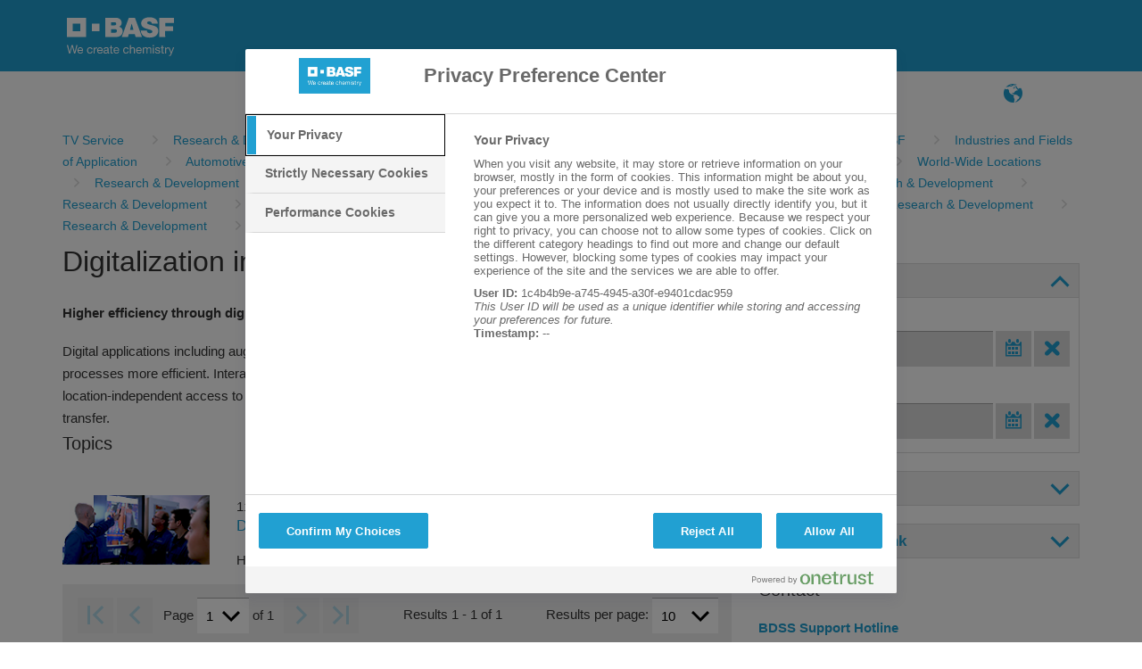

--- FILE ---
content_type: text/html;charset=iso-8859-1
request_url: https://www.tvservice.basf.com/portal/basf/en/dt.jsp?setCursor=1_203919_495931&cursorPath=%7C481768%7C493695%7C481549%7C493612%7C481549%7C485545%7C481549%7C489042%7C489791%7C481464%7C481464%7C481768%7C481768%7C493612%7C481768%7C481768%7C481768%7C481768%7C481549%7C481768%7C481768%7C481768%7C481464%7C481768%7C489791
body_size: 68666
content:
<!DOCTYPE html>
<html lang="en">
<head>
<title>Digitalisierung&#32;in&#32;der&#32;Produktion&#32;-&#32;TV&#32;Service&#32;Portal</title>
<meta http-equiv="X-UA-Compatible" content="IE=edge" />
<meta http-equiv="Content-Type" content="text/html; charset=ISO-8859-1">
<meta name="generator" content="Fasihi Enterprise Portal">
<meta http-equiv="Imagetoolbar" content="no">
<link href="/portal/design/styles/BASF_2016_lightBlue/style.css.jsp?style=BASF_2016_lightBlue&hash=481926914" rel="stylesheet" type="text/css"/><link href="/portal/design/styles/BASF_2016_lightBlue/print.css?style=BASF_2016_lightBlue&hash=438157595" rel="stylesheet" type="text/css" media="print"/>
<script>var activeStyle="BASF_2016_lightBlue";</script>
<script src="/portal/javascript/fep_js.jsp?style=BASF_2016_lightBlue&hash=1158582275" type="text/javascript"></script><script>fep.USER_CSRF_TOKEN='qMAMy1hT7nAJ1x4iPMdMFy-MLxFWuDCqfAgzKP9oCMA-0uR2nfk__25qjEkk73gXXup4c0ntAnNjiVGHSTwBS5wKbPkH5YYU';</script>

<script>fep.breakPoints={S:480,M:768,L:992,H:1170};</script>
<meta http-equiv="X-UA-Compatible" content="IE=edge">
<meta name="viewport" content="width=device-width, initial-scale=1, shrink-to-fit=no">
<link rel="icon" type="image/png" href="/portal/design/styles/BASF_2016/images/favicon-16x16.png">
</head>
<body data-did="203919" class="page bodyMaster body1_203919_495931&#32;clientTypeDesktop"><script type="text/javascript">
FEP.oneTrustOptanonAlertBoxClosed = fep.getCookie("OptanonAlertBoxClosed") != null;
FEP.lastOptanonConsent = fep.getCookie("OptanonConsent");

FEP.prototype.optanonWrapper = function()
{ 
	if (fep.getCookie("OptanonAlertBoxClosed") !=null && (fep.url('?'+FEP.lastOptanonConsent).removeParameter("datestamp").getUrl() != fep.url('?'+fep.getCookie('OptanonConsent')).removeParameter("datestamp").getUrl() || FEP.oneTrustOptanonAlertBoxClosed == false))
	{
		FEP.lastOptanonConsent = fep.getCookie("OptanonConsent");
		$j.ajax({
			url: contextPath + '/util/cookiePolicy/refreshExternal.jsp',
			method: 'post',
			contentType: 'application/json',
			success: function(response)
			{
				window.location.reload();
			}
		});
	}
	if (window.fepExternalCookieHandler=='oneTrust')
	{
		var decorateIframesForOneTrust = function()
		{
			trace("decorateIframesForOneTrust");
			var cookieConsentClassPrefix = 'optanon-category-';
			var allIframes = document.querySelectorAll('iframe[data-cookiecategory]');
		
			for (var jj = 0; jj < allIframes.length; jj++)
			{
				var element = allIframes[jj];
				var cookieConsentClass =cookieConsentClassPrefix + element.dataset.cookiecategory;
				if (!element.classList.contains(cookieConsentClass))
				{
					element.classList.add(cookieConsentClass);
					if (element.hasAttribute("data-src"))
					{
						var cookieCategory = element.dataset.cookiecategory;
						if (cookieCategory)
						{
							var newDiv = document.createElement('div');
							//newDiv.setAttribute('style', 'position: absolute; top: 20px; left: 20px; right: 20px; bottom: 20px;');
									
							element.parentNode.replaceChild(newDiv, element);
							var categoryName = Optanon.GetDomainData().Groups.find(function(element){return element['OptanonGroupId'] == cookieCategory;}).GroupName;
							
							var innerHTML = ajaxLoadString(fep.url(contextPath+'/util/cookiePolicy/oneTrust/externalContent.jsp').setParameter('cookieCategory', cookieCategory).setParameter('categoryName', categoryName).getUrl())
							newDiv.innerHTML = "<div style='position:relative;' class='cookieCategorySelector'>"+innerHTML+"</div>";
			
							element.removeAttribute('data-cookiecategory');
							//newDiv.appendChild(element);
							
							var iframeReady = function()
							{
								newDiv.querySelector('.cookieCategorySelector').remove();
							}
							
							var iframeObserver = new MutationObserver(iframeReady);
							iframeObserver.observe(element, {attributes: true, childList: true, subtree: true});
						}
					}
				}
			}
		};
		
		if (!fep.decorateIframesForOneTrustObserver)
		{
			fep.decorateIframesForOneTrustObserver = new MutationObserver(decorateIframesForOneTrust);
			fep.decorateIframesForOneTrustObserver.observe(document, {attributes: false, childList: true, subtree: true});
		}
		
		decorateIframesForOneTrust();
	}
}

window.OptanonWrapper = fep.optanonWrapper;

fep.setInterval(function() 
{
	if (window.OptanonWrapper != fep.optanonWrapper) 
	{
		//trace("set window.OptanonWrapper = fep.optanonWrapper, prev:" + window.OptanonWrapper);
		window.OptanonWrapper = fep.optanonWrapper;
	}
}, 100);
</script>
<script>fep.initBodyLayout();</script>
<div style="position:absolute; z-index:300; width:1px; height:1px;">
	<iframe src="../../util/view/blank.htm" name="loader" id="loader" scrolling="no" width="1" height="1" allowtransparency="true" frameborder="0"></iframe>
</div>
<a name="pagetop"></a>

<div id="pleaseWaitPanel" class="loading" style="display:none;">
    <div id="pleaseWaitPanel_headline">Loading...</div>
    <div id="pleaseWaitPanel_image"></div>
    <div id="pleaseWaitPanel_text">Please&#32;wait</div>
</div>
<script>
	var loadingHeadline_original = "Loading...";
	var loadingText_original = "Please&#32;wait";

	var pwTimer=null;
	beginLoading();
	
</script>
<div id="ContainerPage" class="bgColorC3">
	<div id='LogoLayout' class='fepLayout bgColorA1'>
		<div id='LogoStripeRow' class='fepLayoutRow noSpacing'>
			<div id='LogoCell' class='fepLayoutCell'>
				
<div id="channelId_496106" class="fepFrame&#32;portlet&#32;LogoPortlet&#32;padding" data-handle='496106' data-name='LogoPortlet'  data-portlettoken="aPnRj75lwJ4nNRvCoacu2O7weBMS84vg">
	<div class="fepFrameBorder">
	<div class="fepFrameWindow" id="frameHandle_496106">
		
		<div class="fepFrameBody">
			<div class="bannerWrapper" style="text-align:center;" id="banner_496106_0"><IMG SRC="/portal/design/styles/BASF_2016/images/BASF_Logo_Print.svg" ALT="BASF" CLASS="mediaPrint logoBasfPrint">
<A HREF="http://basf.net" ID="LogoScreen"><IMG SRC="/portal/design/styles/BASF_2016/images/BASF_Logo.svg" ALT="BASF" CLASS="mediaScreen logoBasfScreen"></A></div>
			</div>
			</div>
		</div>
		<script> if (fep && fep.addBreakPointResetToElement) fep.addBreakPointResetToElement(document.getElementById('channelId_496106'));</script>
	</div>

			</div>
		</div>
	</div>	
	<header id='HeaderLayout' class='fepLayout bgColorC6 stickyHeader'>
		<div id='HeaderNavigationRow' class='fepLayoutRow noSpacing hideUntilCollapseChecked'>
			<div id='HeaderNavigationPopupButtonCell' class='fepLayoutCell wT-min ha-L'>
				<a class="fepButton formatIconOnly sizeNormal layoutBlank statusEnabled" href="/portal/basf/en/dt.jsp?setCursor=1_203919" id="HeaderNavigationPopupButton" onClick="if(this.className.indexOf('statusDisabled') > -1) return false; else {}" hideFocus="true"><span class="fepIcon&#32;font&#32;icon_navigationMenu" id="HeaderNavigationPopupButton_icon" data-src='navigationMenu'><span class="fepIconInner"></span></span></a>
			</div>
			<div id='SiteTitlePortletCell' class='fepLayoutCell wT-max ha-L'>
<div id="channelId_496099" class="fepFrame&#32;portlet&#32;SiteTitlePortlet&#32;padding&#32;heightFixed" data-handle='496099' data-name='SiteTitlePortlet'  data-portlettoken="kId9uIIpJpXF5OKor85Q8Z1lOVY4XzW7">
	<div class="fepFrameBorder">
	<div class="fepFrameWindow" id="frameHandle_496099">
		
		<div class="fepFrameBody"><div class="background"></div>

<ul class="menuLevel_1">
<li class="home active"><a class="home active" href="https://www.tvservice.basf.com/portal/basf/en/dt.jsp"><span class='name'>TV Service</span></a></li></ul>

			</div>
			</div>
		</div>
		<script> if (fep && fep.addBreakPointResetToElement) fep.addBreakPointResetToElement(document.getElementById('channelId_496099'));</script>
	</div>

			</div>
			<div id='NavigationPortletCell' class='fepLayoutCell wT-0 wL-max'>
				<div id="NavigationWrapper">
<div id="channelId_496123" class="fepFrame&#32;portlet&#32;NavigationPortlet&#32;padding&#32;heightFixed" data-handle='496123' data-name='NavigationPortlet'  data-portlettoken="Gzpo4LXVLZAPcSVefz9zQROfZ1ISr2sM">
	<div class="fepFrameBorder">
	<div class="fepFrameWindow" id="frameHandle_496123">
		
		<div class="fepFrameBody"><div class="background"></div>

<ul class="menuLevel_1">
<li class="home active"><a class="home active" href="https://www.tvservice.basf.com/portal/basf/en/dt.jsp"><span class="fepIcon&#32;keyIcon_naviIcon_496123&#32;font&#32;icon_home" id="H3iAHLuD" data-src='home'><span class="fepIconInner"></span></span><span class='name'>TV Service</span></a></li><li class="first firstInLevel did_481419"><a class="first firstInLevel did_481419" href="https://www.tvservice.basf.com/portal/basf/en/dt.jsp?setCursor=1_481419" target=""  id='496123_481419'><span class='name'>FAQ</span></a></li><li class="last lastInLevel did_481752"><a class="last lastInLevel did_481752" href="https://www.tvservice.basf.com/portal/basf/en/dt.jsp?setCursor=1_481752" target=""  id='496123_481752'><span class='name'>Search</span></a></li></ul>

			</div>
			</div>
		</div>
		<script> if (fep && fep.addBreakPointResetToElement) fep.addBreakPointResetToElement(document.getElementById('channelId_496123'));</script>
	</div>
</div>
				<a id="NavigationPopupBackButton" href="javascript: void(0)">Back</a>
			</div>
			<div id='LayoutCell_wY8aSzsE' class='fepLayoutCell wT-min'>
					
	<script>new FEP.Menu({id:'jUvQbPGi',layout:'blank'});</script><div class="fepMenu bpResetChild fepMenuLevel layout-blank" id="jUvQbPGi" data-type="toolbar">
	
		
		
	<ul class="alignLeft"><li id='ScU3NyYr' class='fepMenuItem'><span class='itemContent'>
		
		</span></li><li id='CfRYror6' class='fepMenuItem'><span class='itemContent'>
		<a class="fepButton formatIconOnly sizeNormal layoutMenu statusEnabled" href="/portal/portlet/navigation/changeLanguage.jsp?pid=203919&language=de&keepParams=setCursor%3D1_203919_495931%26%2338%3BcursorPath%3D%257C481768%257C493695%257C481549%257C493612%257C481549%257C485545%257C481549%257C489042%257C489791%257C481464%257C481464%257C481768%257C481768%257C493612%257C481768%257C481768%257C481768%257C481768%257C481549%257C481768%257C481768%257C481768%257C481464%257C481768%257C489791" id="languageSwitch496385" title="Language" onClick="if(this.className.indexOf('statusDisabled') > -1) return false; else {}" hideFocus="true"><span class="fepIcon&#32;font&#32;icon_language" id="languageSwitch496385_icon" data-src='language'><span class="fepIconInner"></span></span></a>

		</span></li></ul></div>

					</div>
					
			<div id='HeaderButtonCell' class='fepLayoutCell wT-min'>
				<script>new FEP.Menu({id:'HeaderButtonMenu',layout:'blank',onReady:fep[activeStyle].checkHeaderButtonsCollapse});</script><div class="fepMenu bpResetChild fepMenuLevel layout-blank" id="HeaderButtonMenu" data-type="toolbar">
				<ul class="alignLeft"><li id='tfLGUx6m' class='fepMenuItem'><span class='itemContent'><a class="fepButton formatIconOnly sizeNormal layoutMenu statusEnabled" href="javascript:void(0)" id="LoginPopupButton" title="Log&#32;in" onClick="if(this.className.indexOf('statusDisabled') > -1) return false; else {}" hideFocus="true"><span class="fepIcon&#32;font&#32;icon_key" id="LoginPopupButton_icon" data-src='key'><span class="fepIconInner"></span></span></a></span></li></ul></div>
				<script>new FEP.Menu({id:'HeaderButtonMenuCollapse',layout:'blank'});</script><div class="fepMenu bpResetChild fepMenuLevel layout-blank" id="HeaderButtonMenuCollapse" data-type="toolbar">
					
				<ul class="alignLeft"><li id='L08cRsEN' class='fepMenuItem'><span class='itemContent'><a class="fepButton formatIconOnly sizeNormal layoutMenu statusEnabled" href="javascript:void(0)" id="HeaderButtonMore" title="more" onClick="if(this.className.indexOf('statusDisabled') > -1) return false; else {fep[activeStyle].showHeaderButtonsContextMenu();}" hideFocus="true"><span class="fepIcon&#32;font&#32;icon_more" id="HeaderButtonMore_icon" data-src='more'><span class="fepIconInner"></span></span></a></span></li></ul></div>
			</div>
		</div>
	</header>
	
	<div id="HeaderPopupWrapper">
		<div id="NavigationPopupWrapper" class="headerPopup bgColorC5">
			<div class="popupLoader"></div>
		</div>
		<div id="LoginWrapper" class="headerPopup bgColorC5">
			
<div id="channelId_496383" class="fepFrame&#32;portlet&#32;LoginPortlet&#32;loginPortletFrame&#32;padding" data-handle='496383' data-name='LoginPortlet'  data-portlettoken="VPnHPBi4H2b05OFraAYHuqhwX17fO3JW">
	<div class="fepFrameBorder">
	<div class="fepFrameWindow" id="frameHandle_496383">
		
		<div class="fepFrameBody">
<form id="loginForm_496383" class="loginForm&#32;layout-null" action="/portal/util/authenticate/doLoginAjax.jsp" method="post" enctype="application/x-www-form-urlencoded">

	<div id='Layout_V7y5FtTA' class='fepLayout'>
		<div id='LayoutRow_NkTGNs2r' class='fepLayoutRow noSpacing'>
			<div id='LayoutCell_DsHfgcjS' class='fepLayoutCell'>
					<div id='Layout_P3y2fdFr' class='fepLayout alIt-start formLayout'>
						<div id='LayoutRow_qxVGzNoZ' class='fepLayoutRow spacing loginInputRow maxWidth'><div id='LayoutCell_R9uVodGw' class='fepLayoutCell labelInputCell'>
							<label for="loginUserID_496383">Username:</label>
							<input id="loginUserID_496383" type="text" class="loginUserID textbox" name="userID" value="" autocomplete="off">
						</div>
						</div><div id='LayoutRow_PPLkT1ix' class='fepLayoutRow spacing loginInputRow maxWidth'><div id='LayoutCell_tUnI0LnX' class='fepLayoutCell labelInputCell'>
							<label for="loginUserPassword_496383">Password:</label>
							<input class="textbox" id="loginUserPassword_496383" name="userPassword" type="password" autocomplete="off">
						</div>
						</div><div id='LayoutRow_udIIgzcG' class='fepLayoutRow spacing alIt-center buttonRow loginButtonRow maxWidth'>
						<div id='LayoutCell_UR188DEV' class='fepLayoutCell wS-min oS-1 labelInputCell'>
							<a class="fepButton formatTextOnly sizeNormal layoutSpecial statusEnabled" href="javascript:void(0)" id="loginButton_496383" onClick="if(this.className.indexOf('statusDisabled') > -1) return false; else {}" hideFocus="true"><span class='label'>Log&#32;in</span></a>
								
						</div>
						</div>
					</div>
				</div>
				</div>
		<div id='LayoutRow_qHmHSBwG' class='fepLayoutRow spacingV'>
				<div id='LayoutCell_OqURjM23' class='fepLayoutCell'>
					<a href="/portal/basf/en/dt.jsp?setCursor=1_481413">Register</a>
				</div>
			</div>
			
	</div>
	<input id="loginGoto_496383" type="hidden" name="goto" value="/portal/basf/en/dt.jsp?setCursor=1_203919_495931&cursorPath=%7C481768%7C493695%7C481549%7C493612%7C481549%7C485545%7C481549%7C489042%7C489791%7C481464%7C481464%7C481768%7C481768%7C493612%7C481768%7C481768%7C481768%7C481768%7C481549%7C481768%7C481768%7C481768%7C481464%7C481768%7C489791">
	<input id="loginRefererUrl_496383" type="hidden" name="refererUrl" value="/portal/basf/en/dt.jsp?setCursor=1_203919_495931&cursorPath=%7C481768%7C493695%7C481549%7C493612%7C481549%7C485545%7C481549%7C489042%7C489791%7C481464%7C481464%7C481768%7C481768%7C493612%7C481768%7C481768%7C481768%7C481768%7C481549%7C481768%7C481768%7C481768%7C481464%7C481768%7C489791">
	
</form>
<script>
	new FEP.Login({
		portletId: '496383',
		certLoginEnabled: false,
		samlLoginEnabled: false,
		autoFocus: false,
		iFrameUrl: null,
		secureUrl: '/portal/basf/en/dt.jsp?setCursor=1_203919_495931&cursorPath=%7C481768%7C493695%7C481549%7C493612%7C481549%7C485545%7C481549%7C489042%7C489791%7C481464%7C481464%7C481768%7C481768%7C493612%7C481768%7C481768%7C481768%7C481768%7C481549%7C481768%7C481768%7C481768%7C481464%7C481768%7C489791'
	}, {
		authenticationPleaseWait: "Login\x20\x2D\x20Please\x20wait...",
		insertSmartCardBeforeOpeningBrowser: "Insert\x20the\x20chip\x20card\x20and\x20restart\x20the\x20browser.",
		capsLockIsOn: "Caps\x20Lock\x20key\x20is\x20on",
		pleaseInsertSmartCard: "Insert\x20the\x20chip\x20card.",
		useCertLogin: "Click\x20this\x20button\x20to\x20log\x20in\x20using\x20your\x20smartcard\x20or\x20any\x20other\x20method."
	});
	
	
	
	
	$j(document).ready(function() 
	{
		
	});
</script>

			</div>
			</div>
		</div>
		<script> if (fep && fep.addBreakPointResetToElement) fep.addBreakPointResetToElement(document.getElementById('channelId_496383'));</script>
	</div>

		</div>		
	</div><div id='channelId_496369' class='fepLayout container' data-handle="496369" data-parent-handle="203919" data-name="ContainerContent"><div id='LayoutRow_qg9Gymvx' class='fepLayoutRow spacing containerRow' style=""><div id='LayoutCell_eH06SH7T' class='fepLayoutCell containerCell empty occupied' style=""><style>
.mainTeaserContainer {
	height:100%;
}
.mainTeaserContainer .textContainer 
{
	display:inline-block;
	vertical-align:top;
	margin:10px 10px 0 10px; 
	padding-bottom:20px;
}

#resultLayout .fepLayoutRow + .fepLayoutRow
{
    padding-top: 7px;
    border-top: 1px solid #DCDCDC;
}

.fepLayout.slider{
	min-height: auto!important;
}

.mainTeaserBgImage {
    background-size: cover;
    background-position: center center ;
}

.mainTeaserContainer .textContainer a 
{
 	color: #FFFFFF;
}
.mainTeaserContainer .imageContainer 
{
	width:100%!important;
	height:170px!important;
	display:block;
	vertical-align:top;
	overflow:hidden;
}
.introContainer div.statisticPanel {
	margin-top:3px;
	text-align:right;
}
.topicsTeaserContainer {
	margin-top:10px;
}
.topicsTeaserContainer .textContainer 
{
	min-height:80px;
	display:inline-block;
	vertical-align:top;
}
.topicsTeaserContainer .imageContainer 
{
	width:170px;
	height:80px;
	display:inline-block;
	vertical-align:top;
	overflow:hidden;
	margin-right:20px;
}
.topicsTeaserContainer .additionalTextContainer 
{
	margin-top:5px;
}

.topicsTeaserContainer .additionalTextContainer .clipType
{
	display:inline-block;
	margin-right:20px;
}

.clipsTeaserContainer {
	margin-top:10px;
}
.clipsTeaserContainer .textContainer 
{
	min-height:170px;
	display:inline-block;
	vertical-align:top;
}
.clipsTeaserContainer .imageContainer 
{
	width:170px;
	height:170px;
	display:inline-block;
	vertical-align:top;
	overflow:hidden;
	margin-right:20px;
}
.clipsTeaserContainer .additionalTextContainer 
{
	margin-top:10px;
}
.clipDetailsDiv {
	margin-top:10px;
}
.clipDetailsColDiv .infoCol,.clipDetailsColDiv .infoCol2 {
	display:inline-block;
	vertical-align:top;
}
.clipDetailsColDiv .infoCol {
	width:325px;
	margin-right:25px;
}
.clipDetailsColDiv .infoCol2 {
	width:150px;
}
.clipFotosDiv {
	height:80px;
	margin-top:10px;	
	position: relative;
	overflow: hidden;
}
.clipFotosDiv img {
	margin-left:10px;
	margin-right:0 !important;
}
.clipFotosDiv img.firstInRow {
	margin-left:0;
}

.clipFotosContainer {
	overflow-y:hidden;
	overflow-x:auto;
	position: relative;
}
.clipFotosScroller {
	white-space:nowrap;
}
.clipFotosDiv .scrollArrowLeft,
.clipFotosDiv .scrollArrowRight {
	width: 30px;
	height: 80px;
	background: #fff;
	background-size: 75%;
	opacity: 0.8;
	position: absolute;
	overflow: hidden;
	cursor: pointer;
}
.clipFotosDiv .scrollArrowLeft {
	left: 0px;
	top: 0px;
	-webkit-box-shadow: -5px 0px 5px 10px #ccc;
	-moz-box-shadow: -5px 0px 5px 10px #ccc;
	box-shadow: -5px 0px 5px 10px #ccc;
}
.clipFotosDiv .scrollArrowRight {
	right: 0px;
	top: 0px;
	-webkit-box-shadow: 5px 0px 5px 10px #ccc;
	-moz-box-shadow: 5px 0px 5px 10px #ccc;
	box-shadow: 5px 0px 5px 10px #ccc;
}

.clipFotosDiv .arrowLeft,
.clipFotosDiv .arrowRight {
	position: absolute;
	top: 40%;
    width: 15px;
    height: 15px;
}
.clipFotosDiv .arrowLeft {
	left: 10px;
    border-top:5px solid #21A0D2; 
    border-left:5px solid #21A0D2;
    -ms-transform:rotate(-45deg);
    -moz-transform:rotate(-45deg);
    -webkit-transform:rotate(-45deg);
    transform:rotate(-45deg);
}
.clipFotosDiv .arrowRight {
    border-top:5px solid #21A0D2; 
    border-right:5px solid #21A0D2;
    -ms-transform:rotate(45deg);
    -moz-transform:rotate(45deg);
    -webkit-transform:rotate(45deg);
    transform:rotate(45deg);
}

.listTeasersHeader div.sectionInfo {
	background-color:transparent !important;
	margin-top:10px !important;
}



	.listTeasersHeadFunctions {
		height:80px;
	}
	.listTeasersHeadline {
		margin-bottom:10px;
	}

@media (max-width: 539px) {
	.imageContainer {
		width: 100% !important;
		height: auto !important;
		margin-right: 0 !important;
		margin-bottom: 10px;
	}
	.textContainer {
		margin: 0 5px 10px 5px !important;
		width: calc(100% - 10px) !important;
	}
}

</style>

<div id="channelId_496372" class="fepFrame&#32;portlet&#32;ContainerContent&#32;padding" data-handle='496372' data-name='TVSERVICE'  data-portlettoken="fqGS5WWSVuEnprN0CTx0SI4fatVqR2XA">
	<div class="fepFrameBorder">
	<div class="fepFrameWindow" id="frameHandle_496372">
		
		<div class="fepFrameBody">

<style>
   
   .tv-service-bc {
	margin-right:15px;
   }
   
</style>

<div class="BreadcrumbPortlet" style="margin:0 0 10px 0">
	<ul style="max-width: 100%;display:block;white-space: normal">
		<li style="display:inline!important;">
		  	  <a  href='/portal/basf/en/dt.jsp?setCursor=1_203919'">
					<span class="first tv-service-bc" style="matgin:0 6px">TV&#32;Service</span>
			   </a>
			</li><li style="display:inline!important;">
		  	  <a  href='/portal/basf/en/dt.jsp?setCursor=1_203919_481768&cursorPath='">
					<span class="tv-service-bc" style="matgin:0 6px">Research&#32;&#38;&#32;Development</span>
			   </a>
			</li><li style="display:inline!important;">
		  	  <a  href='/portal/basf/en/dt.jsp?setCursor=1_203919_493695&cursorPath=481768'">
					<span class="tv-service-bc" style="matgin:0 6px">Carbon&#32;Management</span>
			   </a>
			</li><li style="display:inline!important;">
		  	  <a  href='/portal/basf/en/dt.jsp?setCursor=1_203919_481549&cursorPath=481768%7C493695'">
					<span class="tv-service-bc" style="matgin:0 6px">Industries&#32;and&#32;Fields&#32;of&#32;Application</span>
			   </a>
			</li><li style="display:inline!important;">
		  	  <a  href='/portal/basf/en/dt.jsp?setCursor=1_203919_493612&cursorPath=481768%7C493695%7C481549'">
					<span class="tv-service-bc" style="matgin:0 6px">Sustainability&#32;at&#32;BASF</span>
			   </a>
			</li><li style="display:inline!important;">
		  	  <a  href='/portal/basf/en/dt.jsp?setCursor=1_203919_481549&cursorPath=481768%7C493695%7C481549%7C493612'">
					<span class="tv-service-bc" style="matgin:0 6px">Industries&#32;and&#32;Fields&#32;of&#32;Application</span>
			   </a>
			</li><li style="display:inline!important;">
		  	  <a  href='/portal/basf/en/dt.jsp?setCursor=1_203919_485545&cursorPath=481768%7C493695%7C481549%7C493612%7C481549'">
					<span class="tv-service-bc" style="matgin:0 6px">Automotive</span>
			   </a>
			</li><li style="display:inline!important;">
		  	  <a  href='/portal/basf/en/dt.jsp?setCursor=1_203919_481549&cursorPath=481768%7C493695%7C481549%7C493612%7C481549%7C485545'">
					<span class="tv-service-bc" style="matgin:0 6px">Industries&#32;and&#32;Fields&#32;of&#32;Application</span>
			   </a>
			</li><li style="display:inline!important;">
		  	  <a  href='/portal/basf/en/dt.jsp?setCursor=1_203919_489042&cursorPath=481768%7C493695%7C481549%7C493612%7C481549%7C485545%7C481549'">
					<span class="tv-service-bc" style="matgin:0 6px">News</span>
			   </a>
			</li><li style="display:inline!important;">
		  	  <a  href='/portal/basf/en/dt.jsp?setCursor=1_203919_489791&cursorPath=481768%7C493695%7C481549%7C493612%7C481549%7C485545%7C481549%7C489042'">
					<span class="tv-service-bc" style="matgin:0 6px">Digitalization</span>
			   </a>
			</li><li style="display:inline!important;">
		  	  <a  href='/portal/basf/en/dt.jsp?setCursor=1_203919_481464&cursorPath=481768%7C493695%7C481549%7C493612%7C481549%7C485545%7C481549%7C489042%7C489791'">
					<span class="tv-service-bc" style="matgin:0 6px">World-Wide&#32;Locations</span>
			   </a>
			</li><li style="display:inline!important;">
		  	  <a  href='/portal/basf/en/dt.jsp?setCursor=1_203919_481464&cursorPath=481768%7C493695%7C481549%7C493612%7C481549%7C485545%7C481549%7C489042%7C489791%7C481464'">
					<span class="tv-service-bc" style="matgin:0 6px">World-Wide&#32;Locations</span>
			   </a>
			</li><li style="display:inline!important;">
		  	  <a  href='/portal/basf/en/dt.jsp?setCursor=1_203919_481768&cursorPath=481768%7C493695%7C481549%7C493612%7C481549%7C485545%7C481549%7C489042%7C489791%7C481464%7C481464'">
					<span class="tv-service-bc" style="matgin:0 6px">Research&#32;&#38;&#32;Development</span>
			   </a>
			</li><li style="display:inline!important;">
		  	  <a  href='/portal/basf/en/dt.jsp?setCursor=1_203919_481768&cursorPath=481768%7C493695%7C481549%7C493612%7C481549%7C485545%7C481549%7C489042%7C489791%7C481464%7C481464%7C481768'">
					<span class="tv-service-bc" style="matgin:0 6px">Research&#32;&#38;&#32;Development</span>
			   </a>
			</li><li style="display:inline!important;">
		  	  <a  href='/portal/basf/en/dt.jsp?setCursor=1_203919_493612&cursorPath=481768%7C493695%7C481549%7C493612%7C481549%7C485545%7C481549%7C489042%7C489791%7C481464%7C481464%7C481768%7C481768'">
					<span class="tv-service-bc" style="matgin:0 6px">Sustainability&#32;at&#32;BASF</span>
			   </a>
			</li><li style="display:inline!important;">
		  	  <a  href='/portal/basf/en/dt.jsp?setCursor=1_203919_481768&cursorPath=481768%7C493695%7C481549%7C493612%7C481549%7C485545%7C481549%7C489042%7C489791%7C481464%7C481464%7C481768%7C481768%7C493612'">
					<span class="tv-service-bc" style="matgin:0 6px">Research&#32;&#38;&#32;Development</span>
			   </a>
			</li><li style="display:inline!important;">
		  	  <a  href='/portal/basf/en/dt.jsp?setCursor=1_203919_481768&cursorPath=481768%7C493695%7C481549%7C493612%7C481549%7C485545%7C481549%7C489042%7C489791%7C481464%7C481464%7C481768%7C481768%7C493612%7C481768'">
					<span class="tv-service-bc" style="matgin:0 6px">Research&#32;&#38;&#32;Development</span>
			   </a>
			</li><li style="display:inline!important;">
		  	  <a  href='/portal/basf/en/dt.jsp?setCursor=1_203919_481768&cursorPath=481768%7C493695%7C481549%7C493612%7C481549%7C485545%7C481549%7C489042%7C489791%7C481464%7C481464%7C481768%7C481768%7C493612%7C481768%7C481768'">
					<span class="tv-service-bc" style="matgin:0 6px">Research&#32;&#38;&#32;Development</span>
			   </a>
			</li><li style="display:inline!important;">
		  	  <a  href='/portal/basf/en/dt.jsp?setCursor=1_203919_481768&cursorPath=481768%7C493695%7C481549%7C493612%7C481549%7C485545%7C481549%7C489042%7C489791%7C481464%7C481464%7C481768%7C481768%7C493612%7C481768%7C481768%7C481768'">
					<span class="tv-service-bc" style="matgin:0 6px">Research&#32;&#38;&#32;Development</span>
			   </a>
			</li><li style="display:inline!important;">
		  	  <a  href='/portal/basf/en/dt.jsp?setCursor=1_203919_481549&cursorPath=481768%7C493695%7C481549%7C493612%7C481549%7C485545%7C481549%7C489042%7C489791%7C481464%7C481464%7C481768%7C481768%7C493612%7C481768%7C481768%7C481768%7C481768'">
					<span class="tv-service-bc" style="matgin:0 6px">Industries&#32;and&#32;Fields&#32;of&#32;Application</span>
			   </a>
			</li><li style="display:inline!important;">
		  	  <a  href='/portal/basf/en/dt.jsp?setCursor=1_203919_481768&cursorPath=481768%7C493695%7C481549%7C493612%7C481549%7C485545%7C481549%7C489042%7C489791%7C481464%7C481464%7C481768%7C481768%7C493612%7C481768%7C481768%7C481768%7C481768%7C481549'">
					<span class="tv-service-bc" style="matgin:0 6px">Research&#32;&#38;&#32;Development</span>
			   </a>
			</li><li style="display:inline!important;">
		  	  <a  href='/portal/basf/en/dt.jsp?setCursor=1_203919_481768&cursorPath=481768%7C493695%7C481549%7C493612%7C481549%7C485545%7C481549%7C489042%7C489791%7C481464%7C481464%7C481768%7C481768%7C493612%7C481768%7C481768%7C481768%7C481768%7C481549%7C481768'">
					<span class="tv-service-bc" style="matgin:0 6px">Research&#32;&#38;&#32;Development</span>
			   </a>
			</li><li style="display:inline!important;">
		  	  <a  href='/portal/basf/en/dt.jsp?setCursor=1_203919_481768&cursorPath=481768%7C493695%7C481549%7C493612%7C481549%7C485545%7C481549%7C489042%7C489791%7C481464%7C481464%7C481768%7C481768%7C493612%7C481768%7C481768%7C481768%7C481768%7C481549%7C481768%7C481768'">
					<span class="tv-service-bc" style="matgin:0 6px">Research&#32;&#38;&#32;Development</span>
			   </a>
			</li><li style="display:inline!important;">
		  	  <a  href='/portal/basf/en/dt.jsp?setCursor=1_203919_481464&cursorPath=481768%7C493695%7C481549%7C493612%7C481549%7C485545%7C481549%7C489042%7C489791%7C481464%7C481464%7C481768%7C481768%7C493612%7C481768%7C481768%7C481768%7C481768%7C481549%7C481768%7C481768%7C481768'">
					<span class="tv-service-bc" style="matgin:0 6px">World-Wide&#32;Locations</span>
			   </a>
			</li><li style="display:inline!important;">
		  	  <a  href='/portal/basf/en/dt.jsp?setCursor=1_203919_481768&cursorPath=481768%7C493695%7C481549%7C493612%7C481549%7C485545%7C481549%7C489042%7C489791%7C481464%7C481464%7C481768%7C481768%7C493612%7C481768%7C481768%7C481768%7C481768%7C481549%7C481768%7C481768%7C481768%7C481464'">
					<span class="tv-service-bc" style="matgin:0 6px">Research&#32;&#38;&#32;Development</span>
			   </a>
			</li><li style="display:inline!important;">
		  	  <a  href='/portal/basf/en/dt.jsp?setCursor=1_203919_489791&cursorPath=481768%7C493695%7C481549%7C493612%7C481549%7C485545%7C481549%7C489042%7C489791%7C481464%7C481464%7C481768%7C481768%7C493612%7C481768%7C481768%7C481768%7C481768%7C481549%7C481768%7C481768%7C481768%7C481464%7C481768'">
					<span class="tv-service-bc" style="matgin:0 6px">Digitalization</span>
			   </a>
			</li><li style="display:inline!important;">
		  	  <a  ">
					<span class="tv-service-bc" style="matgin:0 6px">Digitalization&#32;in&#32;production</span>
			   </a>
			</li>
	</ul>
</div>

	
		<div id='Layout_BkVSy4pA' class='fepLayout'>
			<div id='LayoutRow_Umzo2evX' class='fepLayoutRow spacing'>
				<div id='LayoutCell_EJRjQbVf' class='fepLayoutCell wS-12 wM-8 oS-2 oM-1'>							
					<div class="content introContainer">
										
										<h1>Digitalization&#32;in&#32;production</h1>
										<h4>Higher&#32;efficiency&#32;through&#32;digitally&#32;connected&#32;manufacturing&#32;processes</h4>
										Digital applications including augmented and mixed reality are helping BASF to make maintenance and production processes more efficient. Interactive 3D projections of objects such as system parts and plant components provide location-independent access to key information, facilitating better decision-making and optimizing knowledge transfer.
										<div class="statisticPanel"></div>
									</div>
									<div class="listTeasersHeader">
						<div class="listTeasersHeadline"><h2>Topics</h2></div>				
						</div>
						
						<div id='resultLayout' class='fepLayout'>
						
										<div id='LayoutRow_Tu457POg' class='fepLayoutRow spacing'>
											<div id='LayoutCell_blgJ9myy' class='fepLayoutCell wT-12 wS-4 wM-3 imageCell'>
												<div class="responsiveImageWrapper">
												<a href="/portal/basf/en/dt.jsp?setCursor=1_203919_495932&cursorPath=%7C481768%7C493695%7C481549%7C493612%7C481549%7C485545%7C481549%7C489042%7C489791%7C481464%7C481464%7C481768%7C481768%7C493612%7C481768%7C481768%7C481768%7C481768%7C481549%7C481768%7C481768%7C481768%7C481464%7C481768%7C489791%7C495931"><img src="/portal/load/fid495933/DigPro%20theme%20T00.jpg" /></a>													
												</div>
											</div>
											<div id='LayoutCell_MeckbM5R' class='fepLayoutCell wT-12 wS-8 wM-9 newsList'>
												<div class="date">11/22/19</div>
												<a href="/portal/basf/en/dt.jsp?setCursor=1_203919_495932&cursorPath=%7C481768%7C493695%7C481549%7C493612%7C481549%7C485545%7C481549%7C489042%7C489791%7C481464%7C481464%7C481768%7C481768%7C493612%7C481768%7C481768%7C481768%7C481768%7C481549%7C481768%7C481768%7C481768%7C481464%7C481768%7C489791%7C495931"><h3>Digitalization&#32;in&#32;production</h3></a>
												<div class="text">Higher&#32;efficiency&#32;through&#32;digitally&#32;connected&#32;manufacturing&#32;...</div>
											</div>
										</div>		
									
						</div>
						<div>
								
<script>
	$j(function() {
		var paginator = FEP.Paginator.get('paginator_wGpZcWH2');
		paginator.isJsListener = false;
		paginator.totalResultsCount = 1;
		paginator.totalPages = 1;
		paginator.reloadUrl = '/portal/basf/en/dt.jsp?setCursor=1_203919_495931&cursorPath=%7C481768%7C493695%7C481549%7C493612%7C481549%7C485545%7C481549%7C489042%7C489791%7C481464%7C481464%7C481768%7C481768%7C493612%7C481768%7C481768%7C481768%7C481768%7C481549%7C481768%7C481768%7C481768%7C481464%7C481768%7C489791';
		paginator.pageRequestParam = 'page';
		paginator.resultsPerPageRequestParam = 'resultsPerPage';
	});
</script>
<fieldset id="paginator_wGpZcWH2" class="paginator paginator-showResultsPerPage" style="width:100%;">
	<div>
        <div class="pageNavigation">
            <span class="firstPage"><a class="fepButton keyButton_first formatIconOnly sizeNormal layoutDefault statusDisabled" href="javascript:void(0)" id="yh49fa66" title="first&#32;page" onClick="if(this.className.indexOf('statusDisabled') > -1) return false; else {FEP.Paginator.getClosest(this).setPage(1);}" hideFocus="true"><span class="fepIcon&#32;font&#32;icon_first" id="yh49fa66_icon" data-src='first'><span class="fepIconInner"></span></span></a></span>
            <span class="previousPage"><a class="fepButton keyButton_back formatIconOnly sizeNormal layoutDefault statusDisabled" href="javascript:void(0)" id="zUw8UfMz" title="previous&#32;page" onClick="if(this.className.indexOf('statusDisabled') > -1) return false; else {FEP.Paginator.getClosest(this).goToPrevPage();}" hideFocus="true"><span class="fepIcon&#32;font&#32;icon_back" id="zUw8UfMz_icon" data-src='back'><span class="fepIconInner"></span></span></a></span>
            
            <span class="pageXfromY" style="line-height: 22px;">
                <span>Page&nbsp;</span>
                <select id="paginator_wGpZcWH2_page" class="textbox" onchange="FEP.Paginator.getClosest(this).setPage(this.options[this.selectedIndex].value);">
                    <option selected="selected">1</option>
                </select>
				<span class="currentPage displayNone" >1</span>
                <span>&nbsp;of&nbsp;</span>
                <span class="totalPages">1</span>
            </span>
            
            <span class="nextPage"><a class="fepButton keyButton_forward formatIconOnly sizeNormal layoutDefault statusDisabled" href="javascript:void(0)" id="VW7CxKxU" title="next&#32;page" onClick="if(this.className.indexOf('statusDisabled') > -1) return false; else {FEP.Paginator.getClosest(this).goToNextPage();}" hideFocus="true"><span class="fepIcon&#32;font&#32;icon_forward" id="VW7CxKxU_icon" data-src='forward'><span class="fepIconInner"></span></span></a></span>
            <span class="lastPage"><a class="fepButton keyButton_last formatIconOnly sizeNormal layoutDefault statusDisabled" href="javascript:void(0)" id="ywTR6QFI" title="last&#32;page" onClick="if(this.className.indexOf('statusDisabled') > -1) return false; else {FEP.Paginator.getClosest(this).setPage($j(this).closest('.paginator').find('select option:last-child').val());}" hideFocus="true"><span class="fepIcon&#32;font&#32;icon_last" id="ywTR6QFI_icon" data-src='last'><span class="fepIconInner"></span></span></a></span>
        </div>
        	<div class="resultsDetails">
        		<span>Results 1 - 1 of 1</span>
        	</div>
        <div class="resultsPerPage">
            <span class="text">Results&#32;per&#32;page:</span>
            
            <select id="paginator_wGpZcWH2_resultsPerPage" class="textbox" onchange="FEP.Paginator.getClosest(this).setResultsPerPage(this.options[this.selectedIndex].value);" title="Results&#32;per&#32;page">
                <option value="10" selected="selected">10</option>
                <option value="25">25</option>
                <option value="50">50</option>
                <option value="100">100</option>
                <option value="0">All</option>
            </select>
        </div>
	</div>
</fieldset>
						</div>
					
				</div>
				<div id='LayoutCell_Kw15JpSX' class='fepLayoutCell wS-12 wM-4 oS-1 oM-2'>
					
<div style="width:100%">
	<div style="width:100%;margin-top:20px">
		
<div id="fepExpander_Mv0s4Flr" class="fepExpander open layout-box" animated="true" callback="null" onOpen="null" onClose="null" rememberState="false" jsListener="false">
	<div class="fepExpanderHeader ">
		<a class="fepExpanderTrigger" onClick="onFepExpanderClicked($j(this), ''); return false;"><span class="fepExpanderIcon"><span class="fepIcon&#32;font&#32;icon_slideUp" id="fepExpander_Mv0s4Flr_icon" data-src='slideUp'><span class="fepIconInner"></span></span></span><span class='fepExpanderLabel'>Date</span></a>
		<div class="fepExpanderClear"></div>
	</div>
	<div id="fepExpander_Mv0s4Flr_content" class="fepExpanderContent ">
		
			<div id='Layout_HcemFT80' class='fepLayout formLayout'>
				<div id='LayoutRow_wRbTUeg0' class='fepLayoutRow spacing'>
					<div id='LayoutCell_WUNyLpRi' class='fepLayoutCell wT-12 labelInputCell'>
						<label>From</label>
						<span id="fepDatePicker_OdHzjG_span" class="fepUi fepDatePicker fepTimePicker12HourFormat" style="width:100%;">
 
	<span class="fepUiRow">
        <span class="fepUiInput">
            <input
	             onClick="getTopParent().fepDatePicker_OdHzjG_datePicker.toggle(getTopParent().fepDatePicker_OdHzjG_datePicker.onClick); return false;" data-disableweekends="false" data-weeknumbersvisible="true" data-timevisible="false" data-timezone="Europe&#47;Berlin" data-UNItimezone="Central&#32;European&#32;Time" data-locale="en"
	            class="textbox textboxReadonly textboxClickable" 
	            readonly="readonly" id="fepDatePicker_OdHzjG"
	            type="text"
	            name="fepDatePicker_OdHzjG" 
	            value="" 
	            title="&#32;Central&#32;European&#32;Time"/>
            <input id="fepDatePicker_OdHzjG_format" type="hidden" name="fepDatePicker_OdHzjG_format" value="MM&#47;dd&#47;yy"/>
            <input id="fepDatePicker_OdHzjG_millis" type="hidden" name="fepDatePicker_OdHzjG_millis" value="" />
        </span>
        <span class="fepUiButtons"><a class="fepButton formatIconOnly sizeSmall layoutDefault statusEnabled" href="javascript:void(0)" id="fepDatePicker_OdHzjG_select" title="Select&#32;date" onClick="if(this.className.indexOf('statusDisabled') > -1) return false; else {getTopParent().fepDatePicker_OdHzjG_datePicker.toggle(getTopParent().fepDatePicker_OdHzjG_datePicker.onClick); return false;}" hideFocus="true"><span class="fepIcon&#32;font&#32;icon_datePicker" id="fepDatePicker_OdHzjG_select_icon" data-src='datePicker'><span class="fepIconInner"></span></span></a><a class="fepButton formatIconOnly sizeSmall layoutDefault statusEnabled" href="javascript:void(0)" id="fepDatePicker_OdHzjG_clear" title="Delete&#32;date" onClick="if(this.className.indexOf('statusDisabled') > -1) return false; else {getTopParent().fepDatePicker_OdHzjG_datePicker.clear(); getTopParent().fepDatePicker_OdHzjG_datePicker._updated(); return false;}" hideFocus="true"><span class="fepIcon&#32;font&#32;icon_clear" id="fepDatePicker_OdHzjG_clear_icon" data-src='clear'><span class="fepIconInner"></span></span></a></span>
        </span>
</span><script>
	getTopParent().fepDatePicker_OdHzjG_datePicker = new FepDatePicker('fepDatePicker_OdHzjG');
	getTopParent().fepDatePicker_OdHzjG_datePicker.jsListener = false;
				getTopParent().fepDatePicker_OdHzjG_datePicker.onClick = function(){}.bind(getTopParent().fepDatePicker_OdHzjG_datePicker);
				getTopParent().fepDatePicker_OdHzjG_datePicker.onUpdate = function(){setFromDate(getTopParent().fepDatePicker_OdHzjG_datePicker);}.bind(getTopParent().fepDatePicker_OdHzjG_datePicker);
				getTopParent().fepDatePicker_OdHzjG_datePicker.onSelect = function(){}.bind(getTopParent().fepDatePicker_OdHzjG_datePicker);
				getTopParent().fepDatePicker_OdHzjG_datePicker.onClose = function(){}.bind(getTopParent().fepDatePicker_OdHzjG_datePicker);</script>
					</div>
					<div id='LayoutCell_pZkDQjqS' class='fepLayoutCell wT-12 labelInputCell'>
						<label>Until</label>
						<span id="fepDatePicker_hx1LQZ_span" class="fepUi fepDatePicker fepTimePicker12HourFormat" style="width:100%;">
 
	<span class="fepUiRow">
        <span class="fepUiInput">
            <input
	             onClick="getTopParent().fepDatePicker_hx1LQZ_datePicker.toggle(getTopParent().fepDatePicker_hx1LQZ_datePicker.onClick); return false;" data-disableweekends="false" data-weeknumbersvisible="true" data-timevisible="false" data-timezone="Europe&#47;Berlin" data-UNItimezone="Central&#32;European&#32;Time" data-locale="en"
	            class="textbox textboxReadonly textboxClickable" 
	            readonly="readonly" id="fepDatePicker_hx1LQZ"
	            type="text"
	            name="fepDatePicker_hx1LQZ" 
	            value="" 
	            title="&#32;Central&#32;European&#32;Time"/>
            <input id="fepDatePicker_hx1LQZ_format" type="hidden" name="fepDatePicker_hx1LQZ_format" value="MM&#47;dd&#47;yy"/>
            <input id="fepDatePicker_hx1LQZ_millis" type="hidden" name="fepDatePicker_hx1LQZ_millis" value="" />
        </span>
        <span class="fepUiButtons"><a class="fepButton formatIconOnly sizeSmall layoutDefault statusEnabled" href="javascript:void(0)" id="fepDatePicker_hx1LQZ_select" title="Select&#32;date" onClick="if(this.className.indexOf('statusDisabled') > -1) return false; else {getTopParent().fepDatePicker_hx1LQZ_datePicker.toggle(getTopParent().fepDatePicker_hx1LQZ_datePicker.onClick); return false;}" hideFocus="true"><span class="fepIcon&#32;font&#32;icon_datePicker" id="fepDatePicker_hx1LQZ_select_icon" data-src='datePicker'><span class="fepIconInner"></span></span></a><a class="fepButton formatIconOnly sizeSmall layoutDefault statusEnabled" href="javascript:void(0)" id="fepDatePicker_hx1LQZ_clear" title="Delete&#32;date" onClick="if(this.className.indexOf('statusDisabled') > -1) return false; else {getTopParent().fepDatePicker_hx1LQZ_datePicker.clear(); getTopParent().fepDatePicker_hx1LQZ_datePicker._updated(); return false;}" hideFocus="true"><span class="fepIcon&#32;font&#32;icon_clear" id="fepDatePicker_hx1LQZ_clear_icon" data-src='clear'><span class="fepIconInner"></span></span></a></span>
        </span>
</span><script>
	getTopParent().fepDatePicker_hx1LQZ_datePicker = new FepDatePicker('fepDatePicker_hx1LQZ');
	getTopParent().fepDatePicker_hx1LQZ_datePicker.jsListener = false;
				getTopParent().fepDatePicker_hx1LQZ_datePicker.onClick = function(){}.bind(getTopParent().fepDatePicker_hx1LQZ_datePicker);
				getTopParent().fepDatePicker_hx1LQZ_datePicker.onUpdate = function(){setUntilDate(getTopParent().fepDatePicker_hx1LQZ_datePicker);}.bind(getTopParent().fepDatePicker_hx1LQZ_datePicker);
				getTopParent().fepDatePicker_hx1LQZ_datePicker.onSelect = function(){}.bind(getTopParent().fepDatePicker_hx1LQZ_datePicker);
				getTopParent().fepDatePicker_hx1LQZ_datePicker.onClose = function(){}.bind(getTopParent().fepDatePicker_hx1LQZ_datePicker);</script>
					</div>
				</div>
			</div>	
		<script>
			function setFromDate(value) 
			{
				var url = fep.url('/portal/basf/en/dt.jsp?setCursor=1_203919_495931&cursorPath=%7C481768%7C493695%7C481549%7C493612%7C481549%7C485545%7C481549%7C489042%7C489791%7C481464%7C481464%7C481768%7C481768%7C493612%7C481768%7C481768%7C481768%7C481768%7C481549%7C481768%7C481768%7C481768%7C481464%7C481768%7C489791');
				console.log(value);
				var date = value.getDate() ?  value.getDate().getTime() : null;							
				if(date)
				{
				 	url.setParameter("fromDate",date);
				}
				else 
				{
					url.removeParameter("fromDate");
				}
				
			 	window.location.href= url.getUrl(false);
			}
		
			function setUntilDate(value) 
			{
				var url = fep.url('/portal/basf/en/dt.jsp?setCursor=1_203919_495931&cursorPath=%7C481768%7C493695%7C481549%7C493612%7C481549%7C485545%7C481549%7C489042%7C489791%7C481464%7C481464%7C481768%7C481768%7C493612%7C481768%7C481768%7C481768%7C481768%7C481549%7C481768%7C481768%7C481768%7C481464%7C481768%7C489791');
				var date = value.getDate() ?  value.getDate().getTime() : null;							
				if(date)
				{
				 	url.setParameter("untilDate",date);
				}
				else 
				{
					url.removeParameter("untilDate");
				}
				
			 	window.location.href= url.getUrl(false);
			}
		
		</script>	
				
	</div>
</div>
	</div>
	<div style="width:100%;margin-top:20px">
		
<div id="fepExpander_Ge7rexXH" class="fepExpander closed layout-box" animated="true" callback="null" onOpen="null" onClose="null" rememberState="false" jsListener="false">
	<div class="fepExpanderHeader ">
		<a class="fepExpanderTrigger" onClick="onFepExpanderClicked($j(this), ''); return false;"><span class="fepExpanderIcon"><span class="fepIcon&#32;font&#32;icon_slideDown" id="fepExpander_Ge7rexXH_icon" data-src='slideDown'><span class="fepIconInner"></span></span></span><span class='fepExpanderLabel'>Order</span></a>
		<div class="fepExpanderClear"></div>
	</div>
	<div id="fepExpander_Ge7rexXH_content" class="fepExpanderContent ">
		
			<div id='Layout_FrzSz2DP' class='fepLayout formLayout'>
				<div id='LayoutRow_XO8XFMOp' class='fepLayoutRow spacing'>
					<div id='LayoutCell_gAIPF3qs' class='fepLayoutCell wT-12 labelInputCell'>
						<label>Order by</label>
						<select id="sidebar-orderBy">
							<option selected='selected' value="name">Name</option>
							<option value="date">Date</option>
						</select>
					</div>
					<div id='LayoutCell_fg8bhKiR' class='fepLayoutCell wT-12 labelInputCell'>
						<label>Order</label>
						<select id="sidebar-orderByDirection">
							<option selected='selected' value="asc">Ascending</option>
							<option  value="desc">Descending</option>
						</select>																	
					</div>
				</div>
			</div>
			<script>
				function tvService_sort() {
					var orderBy = $j('#sidebar-orderBy').val();
					var direction =  $j('#sidebar-orderByDirection').val();
					console.log(direction);
	
				 	window.location.href='/portal/basf/en/dt.jsp?setCursor=1_203919_495931&cursorPath=%7C481768%7C493695%7C481549%7C493612%7C481549%7C485545%7C481549%7C489042%7C489791%7C481464%7C481464%7C481768%7C481768%7C493612%7C481768%7C481768%7C481768%7C481768%7C481549%7C481768%7C481768%7C481768%7C481464%7C481768%7C489791'+ (orderBy!='' ? '&sortBy='+toURLParameter(orderBy + " " +direction) : '');
				
				}
				
				$j('#sidebar-orderBy').on('change', function(event) {
					tvService_sort();
				})
				$j('#sidebar-orderByDirection').on('change', function(event) {
					tvService_sort();
				})
			</script>
				
	</div>
</div>
	</div>
	<div style="width:100%;margin-top:20px">
		
<div id="fepExpander_oxxwkdWi" class="fepExpander closed layout-box" animated="true" callback="null" onOpen="null" onClose="null" rememberState="false" jsListener="false">
	<div class="fepExpanderHeader ">
		<a class="fepExpanderTrigger" onClick="onFepExpanderClicked($j(this), ''); return false;"><span class="fepExpanderIcon"><span class="fepIcon&#32;font&#32;icon_slideDown" id="fepExpander_oxxwkdWi_icon" data-src='slideDown'><span class="fepIconInner"></span></span></span><span class='fepExpanderLabel'>Category&#32;quick&#32;link</span></a>
		<div class="fepExpanderClear"></div>
	</div>
	<div id="fepExpander_oxxwkdWi_content" class="fepExpanderContent ">
		
		
			
			<div>
				<a href="">News </a>
			</div>
			<div> 
				<a href="/portal/basf/en/dt.jsp?setCursor=1_203919&topics=all"> Topic Overview </a>
			</div>
			
			<!--  -->
	
		
		
				
<div id="fepExpander_g0VgOUrm" class="fepExpander closed" animated="false" callback="null" onOpen="null" onClose="null" rememberState="false" jsListener="false">
	<div class="fepExpanderHeader ">
		<a class="fepExpanderTrigger" onClick="onFepExpanderClicked($j(this), ''); return false;"><span class="fepExpanderIcon"><span class="fepIcon&#32;font&#32;icon_slideRight" id="fepExpander_g0VgOUrm_icon" data-src='slideRight'><span class="fepIconInner"></span></span></span><span class='fepExpanderLabel'>News</span></a>
		<div class="fepExpanderClear"></div>
	</div>
	<div id="fepExpander_g0VgOUrm_content" class="fepExpanderContent ">
		
					<div><a href="/portal/basf/en/dt.jsp?setCursor=1_203919_489043&cursorPath=%7C489042">News</a></div>
						
	</div>
</div>
			
		
				
<div id="fepExpander_CEtea6PB" class="fepExpander closed" animated="false" callback="null" onOpen="null" onClose="null" rememberState="false" jsListener="false">
	<div class="fepExpanderHeader ">
		<a class="fepExpanderTrigger" onClick="onFepExpanderClicked($j(this), ''); return false;"><span class="fepExpanderIcon"><span class="fepIcon&#32;font&#32;icon_slideRight" id="fepExpander_CEtea6PB_icon" data-src='slideRight'><span class="fepIconInner"></span></span></span><span class='fepExpanderLabel'>World-Wide&#32;Locations</span></a>
		<div class="fepExpanderClear"></div>
	</div>
	<div id="fepExpander_CEtea6PB_content" class="fepExpanderContent ">
		
					<div><a href="/portal/basf/en/dt.jsp?setCursor=1_203919_481465&cursorPath=%7C481464">Europe</a></div><div><a href="/portal/basf/en/dt.jsp?setCursor=1_203919_481515&cursorPath=%7C481464">North&#32;America</a></div><div><a href="/portal/basf/en/dt.jsp?setCursor=1_203919_483640&cursorPath=%7C481464">Asia&#32;Pacific</a></div><div><a href="/portal/basf/en/dt.jsp?setCursor=1_203919_499052&cursorPath=%7C481464">Working&#32;in&#32;times&#32;of&#32;a&#32;pandemic&#32;&#8211;&#32;employee&#32;voices&#32;worldwide</a></div>
						
	</div>
</div>
			
		
				
<div id="fepExpander_h9N06tqs" class="fepExpander closed" animated="false" callback="null" onOpen="null" onClose="null" rememberState="false" jsListener="false">
	<div class="fepExpanderHeader ">
		<a class="fepExpanderTrigger" onClick="onFepExpanderClicked($j(this), ''); return false;"><span class="fepExpanderIcon"><span class="fepIcon&#32;font&#32;icon_slideRight" id="fepExpander_h9N06tqs_icon" data-src='slideRight'><span class="fepIconInner"></span></span></span><span class='fepExpanderLabel'>Industries&#32;and&#32;Fields&#32;of&#32;Application</span></a>
		<div class="fepExpanderClear"></div>
	</div>
	<div id="fepExpander_h9N06tqs_content" class="fepExpanderContent ">
		
					<div><a href="/portal/basf/en/dt.jsp?setCursor=1_203919_480650&cursorPath=%7C481549">Agricultural&#32;Solutions</a></div><div><a href="/portal/basf/en/dt.jsp?setCursor=1_203919_485545&cursorPath=%7C481549">Automotive</a></div><div><a href="/portal/basf/en/dt.jsp?setCursor=1_203919_483791&cursorPath=%7C481549">Chemicals</a></div><div><a href="/portal/basf/en/dt.jsp?setCursor=1_203919_485586&cursorPath=%7C481549">Health</a></div><div><a href="/portal/basf/en/dt.jsp?setCursor=1_203919_490149&cursorPath=%7C481549">Energy</a></div><div><a href="/portal/basf/en/dt.jsp?setCursor=1_203919_490644&cursorPath=%7C481549">Plastics&#32;&#38;&#32;Rubber</a></div><div><a href="/portal/basf/en/dt.jsp?setCursor=1_203919_501826&cursorPath=%7C481549">Sharkskin&#32;Technology&#58;&#32;Improved&#32;aerodynamics&#32;in&#32;aviation</a></div>
						
	</div>
</div>
			
		
				
<div id="fepExpander_hKJzPWDK" class="fepExpander closed" animated="false" callback="null" onOpen="null" onClose="null" rememberState="false" jsListener="false">
	<div class="fepExpanderHeader ">
		<a class="fepExpanderTrigger" onClick="onFepExpanderClicked($j(this), ''); return false;"><span class="fepExpanderIcon"><span class="fepIcon&#32;font&#32;icon_slideRight" id="fepExpander_hKJzPWDK_icon" data-src='slideRight'><span class="fepIconInner"></span></span></span><span class='fepExpanderLabel'>Research&#32;&#38;&#32;Development</span></a>
		<div class="fepExpanderClear"></div>
	</div>
	<div id="fepExpander_hKJzPWDK_content" class="fepExpanderContent ">
		
					<div><a href="/portal/basf/en/dt.jsp?setCursor=1_203919_483897&cursorPath=%7C481768">R&#38;D&#32;Centers&#32;worldwide</a></div><div><a href="/portal/basf/en/dt.jsp?setCursor=1_203919_483969&cursorPath=%7C481768">White&#32;Biotechnology</a></div><div><a href="/portal/basf/en/dt.jsp?setCursor=1_203919_489695&cursorPath=%7C481768">BASF&#32;&#8222;Advanced&#32;Materials&#32;&#38;&#32;Systems&#32;Research&#8221;&#32;&#8211;&#32;Ludwigshafen</a></div><div><a href="/portal/basf/en/dt.jsp?setCursor=1_203919_492296&cursorPath=%7C481768">Energy&#32;Management&#32;</a></div><div><a href="/portal/basf/en/dt.jsp?setCursor=1_203919_493695&cursorPath=%7C481768">Carbon&#32;Management</a></div><div><a href="/portal/basf/en/dt.jsp?setCursor=1_203919_493874&cursorPath=%7C481768">trinamiX</a></div><div><a href="/portal/basf/en/dt.jsp?setCursor=1_203919_499850&cursorPath=%7C481768">Resarch&#32;Center&#32;M400&#32;at&#32;Ludwigshafen&#32;site</a></div><div><a href="/portal/basf/en/dt.jsp?setCursor=1_203919_500101&cursorPath=%7C481768">Biopolymers</a></div><div><a href="/portal/basf/en/dt.jsp?setCursor=1_203919_501863&cursorPath=%7C481768">Successful&#32;start&#32;in&#32;the&#32;new&#32;laboratory&#32;building&#32;of&#32;Analytical&#32;and&#32;Material&#32;Science&#32;in&#32;J534&#32;in&#32;Ludwigshafen</a></div>
						
	</div>
</div>
			
		
				
<div id="fepExpander_NCOL6RDT" class="fepExpander closed" animated="false" callback="null" onOpen="null" onClose="null" rememberState="false" jsListener="false">
	<div class="fepExpanderHeader ">
		<a class="fepExpanderTrigger" onClick="onFepExpanderClicked($j(this), ''); return false;"><span class="fepExpanderIcon"><span class="fepIcon&#32;font&#32;icon_slideRight" id="fepExpander_NCOL6RDT_icon" data-src='slideRight'><span class="fepIconInner"></span></span></span><span class='fepExpanderLabel'>Digitalization</span></a>
		<div class="fepExpanderClear"></div>
	</div>
	<div id="fepExpander_NCOL6RDT_content" class="fepExpanderContent ">
		
					<div><a href="/portal/basf/en/dt.jsp?setCursor=1_203919_489793&cursorPath=%7C489791">QURIOSITY</a></div><div><a href="/portal/basf/en/dt.jsp?setCursor=1_203919_491456&cursorPath=%7C489791">Smart&#32;Manufacturing</a></div><div><a href="/portal/basf/en/dt.jsp?setCursor=1_203919_491458&cursorPath=%7C489791">Digitalization&#32;in&#32;logistics</a></div><div><a href="/portal/basf/en/dt.jsp?setCursor=1_203919_495931&cursorPath=%7C489791">Digitalization&#32;in&#32;production</a></div>
						
	</div>
</div>
			
		
				
<div id="fepExpander_BvJsRYrq" class="fepExpander closed" animated="false" callback="null" onOpen="null" onClose="null" rememberState="false" jsListener="false">
	<div class="fepExpanderHeader ">
		<a class="fepExpanderTrigger" onClick="onFepExpanderClicked($j(this), ''); return false;"><span class="fepExpanderIcon"><span class="fepIcon&#32;font&#32;icon_slideRight" id="fepExpander_BvJsRYrq_icon" data-src='slideRight'><span class="fepIconInner"></span></span></span><span class='fepExpanderLabel'>Sustainability&#32;at&#32;BASF</span></a>
		<div class="fepExpanderClear"></div>
	</div>
	<div id="fepExpander_BvJsRYrq_content" class="fepExpanderContent ">
		
					<div><a href="/portal/basf/en/dt.jsp?setCursor=1_203919_493616&cursorPath=%7C493612">ChemCycling</a></div><div><a href="/portal/basf/en/dt.jsp?setCursor=1_203919_493695&cursorPath=%7C493612">Carbon&#32;Management</a></div><div><a href="/portal/basf/en/dt.jsp?setCursor=1_203919_495928&cursorPath=%7C493612">25&#32;Years&#32;of&#32;Sustainability&#32;at&#32;BASF</a></div><div><a href="/portal/basf/en/dt.jsp?setCursor=1_203919_498409&cursorPath=%7C493612">Circular&#32;Economy&#32;at&#32;BASF</a></div><div><a href="/portal/basf/en/dt.jsp?setCursor=1_203919_499800&cursorPath=%7C493612">Methane&#32;pyrolysis&#32;test&#32;plant&#32;at&#32;the&#32;Ludwigshafen&#32;site</a></div><div><a href="/portal/basf/en/dt.jsp?setCursor=1_203919_500101&cursorPath=%7C493612">Biopolymers</a></div><div><a href="/portal/basf/en/dt.jsp?setCursor=1_203919_500210&cursorPath=%7C493612">Innovations&#32;for&#32;a&#32;sustainable&#32;Chemistry</a></div><div><a href="/portal/basf/en/dt.jsp?setCursor=1_203919_500516&cursorPath=%7C493612">Sustainability&#32;at&#32;BASF</a></div>
						
	</div>
</div>
				
		
				
	</div>
</div>
	</div>
</div>
							<div style="margin-top:20px">
<div id="channelId_496381_Contact_32_person" class="fepFrame&#32;portlet&#32;ContainerContent&#32;contactsPortlet&#32;hasTitleBar&#32;padding" data-handle='496381' data-name='ChannelContact'  data-portlettoken="esK4fLak5Y5f7R13RgnBTtM2v90zutaf">
	<div class="fepFrameBorder">
		<div class="fepFrameTitleBar">
			<div class="fepFrameTitle">Contact</div>
			<div class="fepFrameInfo"></div>
		</div>
	<div class="fepFrameWindow" id="frameHandle_496381_Contact_32_person">
		
		<div class="fepFrameBody">
<script>
	function openContactAdministration496381_0(did)
	{
		window.open(fep.url().removeAllParameters().setCursor(did).getUrl());
	}
</script>
<style>
.contactsPortlet div.userFotoContainer {
	margin-top:3px;
	margin-right:15px;
	display:inline-block; 
	vertical-align:top;
}
.contactsPortlet div.userInfo {
	width:calc(100% - 90px - 15px);
	display:inline-block;
	vertical-align:top;
}
.contactsPortlet.maxS div.userFotoContainer {
	display:block; 
}
.contactsPortlet.maxS div.userInfo {
	width:100%;
	display:block;
}
.contactsPortlet div.highlight {
	background-color:#F0F0F0;
	padding:7px 15px; 
}
.contactsPortlet .infoColumn .fepButton {
	height:auto;
}
</style>
        <div>
          		<div class=""><div class="margin-b-third"><a href="#" onClick="showVCardFile('502506');return false;"><strong>BDSS Support&#32;Hotline</strong></a></div><div><span  class="iconTextGroup" >
										<span class="iconWrapper"><span class="fepIcon&#32;font&#32;icon_phone" title="Phone&#32;" id="OEKYepux" data-src='phone'><span class="fepIconInner"></span></span></span>
										<span class="textWrapper">&#43;49&#32;621&#32;60&#32;91878</span>
									</span>
							</div>
							<a  class="iconTextGroup" href="mailto&#58;&#63;to&#61;bdss-support&#64;basf.com">
								<span class="iconWrapper"><span class="fepIcon&#32;font&#32;icon_mail" id="MEuhs8V9" data-src='mail'><span class="fepIconInner"></span></span></span>
								<span class="textWrapper">bdss-support&#64;&#8203;basf.&#8203;com</span>
							</a>
				</div>
           </div>
           


			</div>
			</div>
		</div>
		<script> if (fep && fep.addBreakPointResetToElement) fep.addBreakPointResetToElement(document.getElementById('channelId_496381_Contact_32_person'));</script>
	</div>
</div>
							
				
				</div>				 			
			</div>
			
		</div>
		
	<script type="text/javascript">
	var utag_data = {'page_name':'Digitalization\x20in\x20production','customer_is_logged_in':0,'page_category':'Forschung\x20und\x20Entwicklung','page_subcategory':'Digitalization\x20in\x20production','page_language':'en'};
	</script>
	<script type="text/javascript">
	    (function(a,b,c,d){
	    a='//tags.tiqcdn.com/utag/basf/tvservice/prod/utag.js';
	    b=document;c='script';d=b.createElement(c);d.src=a;d.type='text/java'+c;d.async=true;
	    a=b.getElementsByTagName(c)[0];a.parentNode.insertBefore(d,a);
	    })();
	</script>
	

			</div>
			</div>
		</div>
		<script> if (fep && fep.addBreakPointResetToElement) fep.addBreakPointResetToElement(document.getElementById('channelId_496372'));</script>
	</div>
</div></div><script>fep.getLayout("channelId_496369").checkForEmptyCells();</script></div>
	<div id='PageFunctionsLayout' class='fepLayout bgColorC6'>
		<div id='LayoutRow_yZeZkJDz' class='fepLayoutRow spacingV'>
			<div id='LayoutCell_Q4xcuogp' class='fepLayoutCell'>
				
<div id="channelId_496104" class="fepFrame&#32;portlet&#32;PageFunctionsPortlet&#32;padding" data-handle='496104' data-name='PageFunctionsPortlet'  data-portlettoken="KG9SkGirMMh1h0E74PDPrsF6l0I9SFuA">
	<div class="fepFrameBorder">
	<div class="fepFrameWindow" id="frameHandle_496104">
		
		<div class="fepFrameBody"><ul><li><a class="fepButton formatTextAndIcon sizeNormal layoutBlank statusEnabled" href="javascript:void(0)" id="dVngpnPY" title="" onClick="if(this.className.indexOf('statusDisabled') > -1) return false; else {fep.printPage('https\x3A\x2F\x2Fwww.tvservice.basf.com\x2Fportal\x2Fbasf\x2Fen\x2Fdt.jsp\x3FsetCursor\x3D1_203919_495931\x26cursorPath\x3D\x257C481768\x257C493695\x257C481549\x257C493612\x257C481549\x257C485545\x257C481549\x257C489042\x257C489791\x257C481464\x257C481464\x257C481768\x257C481768\x257C493612\x257C481768\x257C481768\x257C481768\x257C481768\x257C481549\x257C481768\x257C481768\x257C481768\x257C481464\x257C481768\x257C489791', {directPrint: true}); return false;}" hideFocus="true"><span class="fepIcon&#32;font&#32;icon_print" id="dVngpnPY_icon" data-src='print'><span class="fepIconInner"></span></span><span class='label'>Print</span></a></li></ul>
			</div>
			</div>
		</div>
		<script> if (fep && fep.addBreakPointResetToElement) fep.addBreakPointResetToElement(document.getElementById('channelId_496104'));</script>
	</div>

			</div>
		</div>
	</div>
	<footer id='FooterLayout' class='fepLayout bgColorC3 fontColorC6'>
		<div id='FooterContentRow' class='fepLayoutRow spacing teaser'>
			<div id='LayoutCell_tFHwGTTF' class='fepLayoutCell content'>
				<div id='channelId_496371' class='fepLayout container' data-handle="496371" data-parent-handle="203919" data-name="ContainerFooter"><div id='LayoutRow_QxqQ4Fbu' class='fepLayoutRow spacing containerRow' style=""><div id='LayoutCell_YigLMoNX' class='fepLayoutCell wS-6 wM-4 wL-3 containerCell empty' style=""></div><div id='LayoutCell_RDin6N6e' class='fepLayoutCell wS-6 wM-4 wL-3 containerCell empty' style=""></div><div id='LayoutCell_QKChrrBu' class='fepLayoutCell wS-6 wM-4 wL-3 containerCell empty' style=""></div><div id='LayoutCell_o8uy4dGR' class='fepLayoutCell wS-6 wM-4 wL-3 containerCell empty occupied' style="">
<div id="channelId_496380" class="fepFrame&#32;portlet&#32;htmlPortlet&#32;editableContent&#32;viewerTemplateFrame-text&#32;padding" data-handle='496380' data-name='Text&#32;&#40;1&#41;' data-icon='module_text'  data-portlettoken="arwsluxMCX5GPA2P7KFz1qpTBfm1KJER">
	<div class="fepFrameBorder">
	<div class="fepFrameWindow" id="frameHandle_496380">
		
		<div class="fepFrameBody"><div class="viewerTemplate&#32;viewerTemplate-text&#32;content&#32;hasTitle&#32;hasContent">
<h3 class="title">General&#32;Information</h3><div class="content contentWrapper text"><P><A CLASS="linkExternal" DATA-HEADLINE-TITLE="" HREF="https://www.basf.com/global/en/legal/disclaimer.html" TARGET="_blank" TITLE="Disclaimer">Disclaimer</A></P>

<P><A CLASS="linkExternal" DATA-HEADLINE-TITLE="" HREF="/portal/basf/en/dt.jsp?setCursor=1_498114" TARGET="_blank" TITLE="Data protection">Data protection</A></P>

<P><A CLASS="linkInternal" DATA-HEADLINE-TITLE="" HREF="/portal/basf/en/dt.jsp?setCursor=1_479080" TARGET="_self" TITLE="Credits">Credits</A></P>
</div>
</div><script src="/portal/portlet/htmlViewer/HtmlPortlet.js?hash=655317692" type="text/javascript"></script><script>FEP.HtmlPortlet('496380');</script>
			</div>
			</div>
		</div>
		<script> if (fep && fep.addBreakPointResetToElement) fep.addBreakPointResetToElement(document.getElementById('channelId_496380'));</script>
	</div>
</div></div><script>fep.getLayout("channelId_496371").checkForEmptyCells();</script></div>
			</div>
		</div>
		<div id='LayoutRow_lumLVPnv' class='fepLayoutRow spacing bgColorC3 teaser'>
			<div id='CopyrightCell' class='fepLayoutCell wL-min'>
				<div>
					Copyright&#32;&#169;&#32;BASF&#32;SE 2026
				</div>
			</div>
			<div id='FooterNavigationCell' class='fepLayoutCell wL-max'>
				
<div id="channelId_496134" class="fepFrame&#32;portlet&#32;FooterNavigationPortlet&#32;padding" data-handle='496134' data-name='FooterNavigationPortlet'  data-portlettoken="IMXKlqiPYniM4wadnEJC6ylwtpFgc6wx">
	<div class="fepFrameBorder">
	<div class="fepFrameWindow" id="frameHandle_496134">
		
		<div class="fepFrameBody"><div class="background"></div>


			</div>
			</div>
		</div>
		<script> if (fep && fep.addBreakPointResetToElement) fep.addBreakPointResetToElement(document.getElementById('channelId_496134'));</script>
	</div>

			</div>
		</div>
	</footer>
	
	<div id="backToTop" title="Back to Top">
		<span class="fepIcon&#32;font&#32;icon_slideUp" id="pRSVHBcU" data-src='slideUp'><span class="fepIconInner"></span></span>
		<span>TOP</span>
	</div>
	

<div id="channelId_497170" class="fepFrame&#32;container&#32;containerSideBar&#32;noPadding" data-handle='497170' data-name='ContainerSideBar'  data-portlettoken="xnHYRElquTQNnUUWYLTmF2xC402U95og">
	<div class="fepFrameBorder">
	<div class="fepFrameWindow" id="frameHandle_497170">
		
		<div class="fepFrameBody">
<link href="/portal/portlet/floatingSideBar/style.css.jsp?style=BASF_2016_lightBlue&hash=1480421054" rel="stylesheet" type="text/css"/>
	<div class="floatingSideBarPortlets">
	
	</div>
	
	<script>
		(function(){
			var frame = fep.getFrame('497170');
			var $frame = frame.getElement();
			var $portletWrapper = $frame.find(".floatingSideBarPortlets");
			
		
			var init = function() {
				$portletWrapper.removeClass("ready");
				var portlets = $portletWrapper.find(".htmlPortlet");
				
				$j.each(portlets, function() {
					
					var $portlet = $j(this);
					var hasTitle = $portlet.find(".hasTitle").length > 0;
					var hasImage = $portlet.find(".hasImage").length > 0;
					var hasContent = $portlet.find(".hasContent").length > 0;
					if (hasTitle) $portlet.addClass("hasTitle");
					if (hasImage) $portlet.addClass("hasImage");
					if (hasContent) $portlet.addClass("hasContent");
					
					var $titleElement = $portlet.find(".title");
					
					if (hasTitle && !hasImage) {
						$titleElement.css({ width: "", height: ""});
						var titleHeight = $titleElement.outerHeight();
						$titleElement.height($titleElement.outerWidth());
						$titleElement.width(titleHeight);
					}
					
					$portlet.data("minheight", hasTitle ? $titleElement.outerHeight() : $portlet.find(".iconWrapper, .responsiveImageWrapper").outerHeight());
					$portlet.data("maxheight", $portlet.outerHeight());
	
					$portlet.height($portlet.data("minheight"));
					
					if (hasContent || !hasTitle) {
						var contentFilled = false;
						if (hasContent)
						{
							var $contentElement = $portlet.find(".contentWrapper");
							var content = $contentElement.html();
							contentFilled = content.length;
						}	
	
						var titleFilled = false;
						var title = '';
						if (!hasTitle)
						{
							title = $titleElement.html();
							titleFilled = title.length;
						}
						
						if (contentFilled || titleFilled) {
							var tooltipTimeout = null;
							$portlet.on("mouseenter", function() {
								if (contentFilled) $contentElement.addClass('visible');
								$portlet.height($portlet.data("maxheight"));
								
								if (titleFilled)
								{	
									tooltipTimeout = window.setTimeout(function() {
										createInfoBubble({
											targetElement: $portlet.get(0),
											infoText: title,
											alignment: "left",
											infoType: "tooltip"
										});
										$portlet.on("mouseleave", function() {
											removeInfoBubble($portlet);
										});
									}, contentFilled ? 300 : 100);
								}
								$portlet.one("mouseleave", function() {
									if (contentFilled) $contentElement.removeClass('visible');
									$portlet.height($portlet.data("minheight"));
									if (tooltipTimeout) window.clearTimeout(tooltipTimeout);
								});						
							});
						}
					}
				});
				$portletWrapper.addClass("ready");
			}
		
			$j(document).ready(function(){
				init();
			});
			
			var resizeTimeout = null;
			$j(window).on("resize", function() {
				$portletWrapper.removeClass("ready");
				if (resizeTimeout) window.clearTimeout(resizeTimeout);
				resizeTimeout = window.setTimeout(function() {
					init();
				}, 300);
			});
		})();
	</script>

			</div>
			</div>
		</div>
		<script> if (fep && fep.addBreakPointResetToElement) fep.addBreakPointResetToElement(document.getElementById('channelId_497170'));</script>
	</div>

</div>
			<div id="Overlay_496110_496938" style="display: none;"></div>
			<script>
				$j(document).ready(function() {
					var overlayContent = $j("#Overlay_496110_496938").html();
					$j("#Overlay_496110_496938").remove();
					overlayContent = overlayContent==null? '' : overlayContent.trim();
					if (overlayContent.length && !$j(overlayContent).hasClass("portletLabel")) {
						openOverlayPopup({
							createFrame: true,
							title: "PopupNewsPortlet",
							size: OVERLAY_SIZE_SMALL,
							htmlText: overlayContent
						});
					}
				});
			</script>			
			</body>
</html>